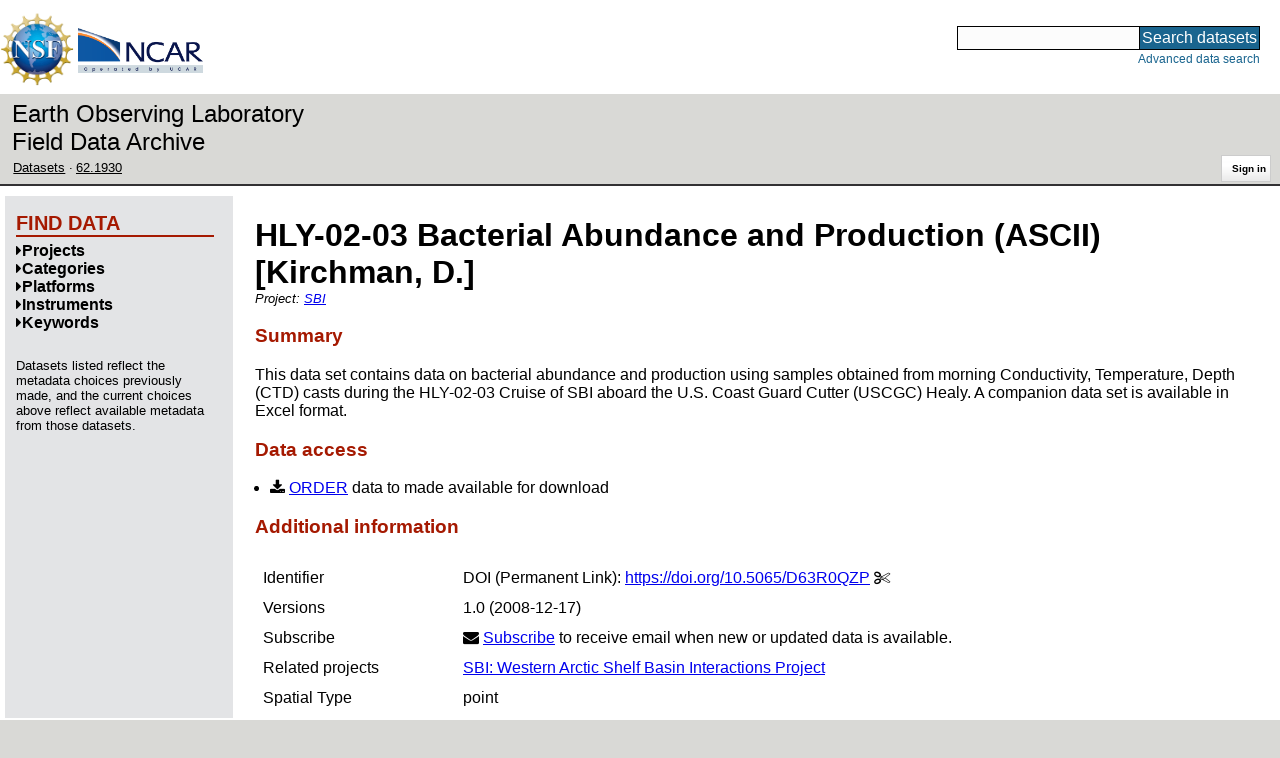

--- FILE ---
content_type: text/html;charset=utf-8
request_url: https://data.eol.ucar.edu/dataset/62.1930
body_size: 28960
content:
<!DOCTYPE HTML PUBLIC "-//W3C//DTD HTML 4.01 Transitional//EN" "http://www.w3.org/TR/html4/loose.dtd">
<html>
<head>
        <meta http-equiv="Content-Type" content="text/html; charset=utf-8">
        <meta http-equiv="Content-Style-Type" content="text/css">
        <link href="/static/b2odXeM844X3il6a1cBt1NkPEgt5bNdUKrM37ElO5Pn.ico" rel="shortcut icon" />
        <link rel="home" href="https://data.eol.ucar.edu/home/index" title="NSF NCAR EOL data archive home page" />
        <link rel="search" href="https://data.eol.ucar.edu/dataset/search" title="Search for data in the NSF NCAR EOL archive" />

        

        
        

        <script src="/static/t5OGphSUjwdNOoxNKgdRTTh1RBtmzhMXxHDYYeR4lYj.js" type="text/javascript" ></script>
<link href="/static/jh6NYHH9IUNRYIWVy8n35sWRIbNs8lAGRTdTUkyRTMZ.css" type="text/css" rel="stylesheet" media="screen, projection" />
<script src="/static/12s404mdgRacL7Nog2gnda7R2MI6KrsH0IOdKAga8d8.js" type="text/javascript" ></script>
<script src="/static/hO3jSNypYHHBvzQ35mBZypIlT7Zs676HCknZkGUzpZy.js" type="text/javascript" ></script>
<script src="/static/knIMkCHK6iDMMon5seqc38Ft907XQG1qegUFsrfe1Dw.js" type="text/javascript" ></script>
<script src="/static/tf23j2EPxl5tV3OUfJmNpI3awh4crdGarbgtap1JbYT.js" type="text/javascript" ></script>
<script src="/static/umdOcrisXiLpUULFstdfGTCV3FMmPnlidVrt1n1IXWI.js" type="text/javascript" ></script>
<script src="/static/WVIfYwFFw9Aod8hQ0aU1gbaDtFGx2TNocCmJNCbirQD.js" type="text/javascript" ></script>
<script src="/static/MJWq4GennosdDFxTfDYuaOmygCu6xkyZR3Wkrh5aOUk.js" type="text/javascript" ></script>
<link href="/static/lBtIQrKnaH5GVWykMbLs4KLpC9Ht2Nbl6WrurplRdj1.css" type="text/css" rel="stylesheet" media="screen, projection" />
<link href="/static/Bp0xEpwpMz3gTcZ17X7uroRGkEtdgvbtSQW0zXuGLwc.css" type="text/css" rel="stylesheet" media="screen, projection" />

<link href="/static/AeCalxMCGpEpWFZLgxjqKwVMPG78OstR8YQRpQ6Qs2Y.css" type="text/css" rel="stylesheet" media="screen, projection" />


<script src="/static/4dy7j43jDVnRSuP1i8jQkFVUBLTuhLDeYwE1qaoHHsu.js" type="text/javascript" ></script>
<script type="text/javascript">
    var validsBaseUrl = '/dataset/listKeywords';
    var exploreBaseUrl = '/dataset/list?id=62.1930';

  $(document).ready(function() {
    /* moved to prefetch in controller; test remains awaiting full testing */
    if ( true &&
         ('' != '')
       ) getToggleKeywords('',validsBaseUrl);

    setupNavmenuEtc(exploreBaseUrl);
    $('.explore-valid').click({baseUrl: validsBaseUrl}, getKeywordsForClick);
  });
</script>

        <script type="text/javascript">
            $(document).ready(function() {
              $('input#searchInput').autocomplete({
                minLength: 3,
                position: { my: "right top", at: "right bottom" },
                source: "/dataset/asearch",
                select: function(event, ui) {
                    $("#searchInput").val(ui.item.value);
                    $("#searchForm").submit();
                    },
                open: function(event, ui) { $(".ui-autocomplete").css("z-index", 999); },
                });
            });
        </script>

        
        
        
        
        
        

        
        <title>NSF NCAR EOL data archive -- HLY-02-03 Bacterial Abundance and Production (ASCII) [Kirchman, D.]</title>

        
        <meta http-equiv="Content-Type" content="text/html; charset=UTF-8"/>
        <meta name="layout" content="main"/>
        <link rel="alternate" type="application/vnd.datacite.datacite+xml" href="https://data.eol.ucar.edu/dataset/62.1930?format=datacite" />
        <link rel="alternate" type="text/plain" href="https://data.eol.ucar.edu/dataset/62.1930?format=text" />
        
        
    
</head>
<body>
<a class="hiddenStructure" accesskey="1" href="#data_content">Skip to data content</a>
<a class="hiddenStructure" accesskey="2" href="#data_search">Skip to data search</a>
<div class="visualClear"></div>
<div id="eolheader">

    <div id="logo-floater">
        <a href="https://nsf.gov/"><img id="nsf-logo" class="logo-header"
         src="/static/q52lPtYCHYsr4lSgqBuZgdi1MxPuWYJ186Aoz7FPOMD.gif"
         alt="NSF" /></a>
        <a href="https://ncar.ucar.edu/"><img id="ncar-logo" class="logo-header"
         src="/static/SM0rSba7Wy3bKESHJN1JjxyeAacJ7czxZYOQlD3kQzM.png"
         alt="NCAR" /></a>
    </div>

    <div class="region-header">
     <div id="searchbox"><a class="hiddenStructure" name="data_search"></a><FORM id="searchForm" class="close" ACTION="/dataset/search" METHOD="POST"><input type="text" name="searchKey" size="18" maxlength="80" id="searchInput" class="inputLabelActive" title="Search for data: keywords or archive ID (wildcards ?*)"><input type="submit" value="Search datasets" class="searchButton"><input type="hidden" name="searchType" value="ALL"></FORM><a id="data_search_advanced" rel="nofollow" href="/dataset/search/advanced">Advanced&nbsp;data&nbsp;search</a></div>
    </div>
</div>

<div id="subheaderwrap">

<div id="eol_data_name"><a href="https://data.eol.ucar.edu/"
 title="NSF NCAR EOL data" rel="home" id="eol_data_link"
 >Earth Observing Laboratory<br>Field Data Archive</a></div>

<div id="breadcrumbwrap"><div id="breadcrumbs_scroll">
<ul class="breadcrumbs-list immediate listSize3">
  <li class="breadcrumb"><a href="/dataset/list?session=true">Datasets</a></li>
<li class="breadcrumb"><a href="/dataset/62.1930">62.1930</a></li>

</ul>

</div></div>

<div id="toolswrap"><div id="tools">


<div class="buttons" id="signinwrap">
<span class="button"><a href="/login/auth" rel="nofollow">Sign&nbsp;in</a></span>
</div>


</div></div>

</div>
<div class="visualClear"></div>

<div id="viewportwrap">




<div id="navwrap" class="box-left"><div id="nav"><div class="nav">





<div id="controlMenu" class="navmenu box">
<div class="navmenu-pane">
  <div class="navmenu-controls"><ul class="navmenu-pane-list">
   
   </ul></div>
</div>
</div>

<div id="exploreMenu" class="navmenu box">
<div class="navmenu-title">
  <h2><span class="navmenu-title-name">Find data</span></h2>
</div>

<div id="exploreMenu-control" class="navmenu-pane">
  <div class="navmenu-controls"><ul class="navmenu-pane-list">
  
  </ul></div>
</div>


  <div id="exploreMenu-project" class="navmenu-pane">
    <div class="navmenu-pane-header explore-valid" data-relation="project">
        <h3><span class="navmenu-pane-name navmenu-toggler"
            ><i id="exploreMenuPaneIcon_project"
              class="navmenu-pane-icon fa fa-caret-right"
              ></i>Projects</span></h3>
    </div>
    
    <div id="project-navmenu-items"
         class="navmenu-items nav-slider navmenu-mixed-wrapper"
    >
      
    </div>

    <div class="slider-wrapper"><div id="slider-container-project" class="slider-container">
        <div class="fix_ie_slider"></div>
        <div id="slider-project"
         class="ui-slider-vertical "
         style=""
        >
        </div>
    </div></div>

  </div>

  <div id="exploreMenu-category" class="navmenu-pane">
    <div class="navmenu-pane-header explore-valid" data-relation="category">
        <h3><span class="navmenu-pane-name navmenu-toggler"
            ><i id="exploreMenuPaneIcon_category"
              class="navmenu-pane-icon fa fa-caret-right"
              ></i>Categories</span></h3>
    </div>
    
    <div id="category-navmenu-items"
         class="navmenu-items nav-slider navmenu-mixed-wrapper"
    >
      
    </div>

    <div class="slider-wrapper"><div id="slider-container-category" class="slider-container">
        <div class="fix_ie_slider"></div>
        <div id="slider-category"
         class="ui-slider-vertical "
         style=""
        >
        </div>
    </div></div>

  </div>

  <div id="exploreMenu-platform" class="navmenu-pane">
    <div class="navmenu-pane-header explore-valid" data-relation="platform">
        <h3><span class="navmenu-pane-name navmenu-toggler"
            ><i id="exploreMenuPaneIcon_platform"
              class="navmenu-pane-icon fa fa-caret-right"
              ></i>Platforms</span></h3>
    </div>
    
    <div id="platform-navmenu-items"
         class="navmenu-items nav-slider navmenu-mixed-wrapper"
    >
      
    </div>

    <div class="slider-wrapper"><div id="slider-container-platform" class="slider-container">
        <div class="fix_ie_slider"></div>
        <div id="slider-platform"
         class="ui-slider-vertical "
         style=""
        >
        </div>
    </div></div>

  </div>

  <div id="exploreMenu-instrument" class="navmenu-pane">
    <div class="navmenu-pane-header explore-valid" data-relation="instrument">
        <h3><span class="navmenu-pane-name navmenu-toggler"
            ><i id="exploreMenuPaneIcon_instrument"
              class="navmenu-pane-icon fa fa-caret-right"
              ></i>Instruments</span></h3>
    </div>
    
    <div id="instrument-navmenu-items"
         class="navmenu-items nav-slider navmenu-mixed-wrapper"
    >
      
    </div>

    <div class="slider-wrapper"><div id="slider-container-instrument" class="slider-container">
        <div class="fix_ie_slider"></div>
        <div id="slider-instrument"
         class="ui-slider-vertical "
         style=""
        >
        </div>
    </div></div>

  </div>

  <div id="exploreMenu-gcmdScienceKeyword" class="navmenu-pane">
    <div class="navmenu-pane-header explore-valid" data-relation="gcmdScienceKeyword">
        <h3><span class="navmenu-pane-name navmenu-toggler"
            ><i id="exploreMenuPaneIcon_gcmdScienceKeyword"
              class="navmenu-pane-icon fa fa-caret-right"
              ></i>Keywords</span></h3>
    </div>
    
    <div id="gcmdScienceKeyword-navmenu-items"
         class="navmenu-items nav-slider navmenu-mixed-wrapper"
    >
      
    </div>

    <div class="slider-wrapper"><div id="slider-container-gcmdScienceKeyword" class="slider-container">
        <div class="fix_ie_slider"></div>
        <div id="slider-gcmdScienceKeyword"
         class="ui-slider-vertical "
         style=""
        >
        </div>
    </div></div>

  </div>


<div id="exploreMenu-etc" class="navmenu-pane">
  

  
    <p>
    Datasets listed reflect the metadata choices previously made,
    and the current choices above reflect available metadata from those datasets.
    </p>
  
</div>

</div>


        </div></div></div>


<div id="bodycontentwrap" class="withnav">
<div id="bodycontent">
<a class="hiddenStructure" name="data_content"></a>


    

<div id="siteMessage" style="display: none;">
    <div id="siteMessageTextWrapper" class="message ">
        <div id="siteMessageText" class="-message"
        ></div><div id="siteMessageIconWrapper"><img class="message-icon"
                src="/static/9HCNgfprjIusjE2vS6gxH7YAUCJAljbRwUXEWXrBnM5.png"
                border="0"
                onclick="$('#siteMessageText').slideToggle(); return false;"
              ><img class="message-icon"
                src="/static/vbs3RbiqULXpxoVyuHl7UUqktaRtuk4MuBzGWBvO2Lg.png"
                border="0"
                onclick="$('#siteMessage').slideUp(); return false;"
          ></div>
    </div>
</div>



    

<div id="flash" style="display: none;">
    <div id="flashMessageTextWrapper" class="message ">
        <div id="flashMessageText" class="-message"
        ></div><div id="flashMessageIconWrapper"><img class="message-icon" src="/static/9HCNgfprjIusjE2vS6gxH7YAUCJAljbRwUXEWXrBnM5.png" border="0" onclick="$('#flashMessageText').slideToggle(); return false;"><img class="message-icon" src="/static/vbs3RbiqULXpxoVyuHl7UUqktaRtuk4MuBzGWBvO2Lg.png" border="0" onclick="$('#flash').slideUp(); return false;"></div>
    </div>
</div>



<div id="mainBody">
<div class="body">
            <div class="dialog">
                <h1 class="visible-true dataset-projects-heading-title"
                ><span id="dataset_title" class="editable-sizedText"
                >HLY-02-03 Bacterial Abundance and Production (ASCII) [Kirchman, D.]</span
                ></h1>

                <div class="dataset-projects-heading-listwrap immediate">
                    Project:
                    <ul id="x_dataset_project_list" class="inline-comma immediate listSize1 inline-flow dataset-projects-heading-list">
                    <li><a href="/project/SBI">SBI</a></li
                    ></ul>
                </div>

              
                <h3>Summary</h3>
                <div id="dataset_summary" class="editable-textarea "><p>This data set contains data on bacterial abundance and production using samples obtained from morning Conductivity, Temperature, Depth (CTD) casts during the HLY-02-03 Cruise of SBI aboard the U.S. Coast Guard Cutter (USCGC) Healy. A companion data set is available in Excel format.</p></div>
              

              

<h3>Data access</h3>

<ul>

 
  <li><i class="fa fa-download zinc-icon-order" aria-hidden="true"></i> <a href="https://data.eol.ucar.edu/cgi-bin/codiac/fgr_form/id=62.1930" rel="nofollow">ORDER</a> data to made available for download</li>
  
 




  

  

  



 
  
 

</ul>



                <h3>Additional information</h3>
                <table><tbody>
                  
  <tr class="prop">
     <td valign="top" class="name">Identifier</td>
     <td valign="top" class="value"><ul class="immediate listSize1">
      <li><div><span class="doi-test-false">DOI</span>:
  <a rel="nofollow"
  href="https://doi.org/10.5065/D63R0QZP"
  >https://doi.org/10.5065/D63R0QZP</a>
  
<span class="copy-control" copybox="handle_1090"><i class="fa fa-cut zinc-icon-cut" aria-hidden="true"></i></span>

  
  </div>
  
<div id="copy_box_handle_1090" style="display: none;" class="copy-box">
<i class="fa fa-times-circle zinc-icon-cancel copy-box-close-control" aria-hidden="true" close-target="copy_box_handle_1090"></i>
<input id="copy_handle_1090" class="copy-input " type="text" readonly="readonly" value="https://doi.org/10.5065/D63R0QZP" size="33">
</div>

</li>

     </ul></td>
  </tr>



                      

                  
    <tr class="prop">
        <td valign="top" class="name">Versions</td>
        <td valign="top" style="text-align: left;" class="value">
            <ul class="immediate listSize1">
                <li><span
class="currentVersion-false"
>1.0</span>
(2008-12-17)</li>

            </ul>
            
        </td>
    </tr>



                  <tr class="prop">
    <td valign="top" class="name">Subscribe</td>
    <td valign="top" style="text-align: left;" class="value">
        <i class="fa fa-envelope"></i>
        <a href="/dataset/subscribe/6577" rel="alternate nofollow">Subscribe</a>
        to receive email when new or updated data is available.
    </td>
</tr>


                  
                   <tr class="prop">
                    <td valign="top" class="name">Related projects</td>
                    <td valign="top" class="value">
                     <ul class="immediate listSize1">
                      
                       <li><a href="/project/SBI">SBI: Western Arctic Shelf Basin Interactions Project</a></li>
                      
                     </ul>
                    </td>
                   </tr>
                  

                      
                        <tr class="prop">
                            <td valign="top" class="name">Spatial Type</td>
                            <td valign="top" class="value">point</td>
                        </tr>
                      

                      
                        <tr class="prop">
                            <td valign="top" class="name">Frequency</td>
                            <td valign="top" class="value">other</td>
                        </tr>
                      

                      

                      

                        

                        <tr class="prop">
                            <td valign="top" class="name">Language</td>
                            <td valign="top" class="value">English</td>
                        </tr>


                        <tr class="prop">
                            <td valign="top" class="name">Grant Code</td>
                            <td valign="top" class="value">0124733</td>
                        </tr>

                      


                        
                        <tr class="prop">
                            <td valign="top" class="name">ISO Topic Categories</td>
                            <td valign="top" style="text-align: left;" class="value">
                               <ul class="inlineflow inline-comma">
                                 <li>oceans</li>
                                 
                               </ul>
                            </td>
                        </tr>
                        

                        
                        <tr class="prop">
                            <td valign="top" class="name">Categories</td>
                            <td valign="top" style="text-align: left;" class="value">
                               <ul class="inlineflow inline-comma">
                                   <li class="" style=""><a href="/dataset/list?category=21" rel="nofollow" title="">Arctic</a></li>
<li class="" style=""><a href="/dataset/list?category=350" rel="nofollow" title="">Biogeochemical</a></li>
<li class="" style=""><a href="/dataset/list?category=22" rel="nofollow" title="">Biology</a></li>
<li class="" style=""><a href="/dataset/list?category=235" rel="nofollow" title="">Ship</a></li>

                               </ul>
                            </td>
                        </tr>
                        

                        
                        <tr class="prop">
                            <td valign="top" class="name">Platforms</td>
                            <td valign="top" style="text-align: left;" class="value">
                              <ul class="inlineflow inline-comma">
                                   <li class="" style=""><a href="/dataset/list?platform=235" rel="nofollow" title="">Ships</a></li>
<li class="" style=""><a href="/dataset/list?platform=1698" rel="nofollow" title="">USCGC Healy - HLY</a></li>

                               </ul>
                            </td>
                        </tr>
                        

                        
                        <tr class="prop">
                            <td valign="top" class="name">Instruments</td>
                            <td valign="top" style="text-align: left;" class="value">
                              <ul class="inlineflow inline-comma">
                                   <li class="" style=""><a href="/dataset/list?instrument=263" rel="nofollow" title="">Niskin bottles</a></li>

                              </ul>
                            </td>
                        </tr>
                        

                        

                        
                        <tr class="prop">
                            <td valign="top" class="name">Events</td>
                            <td valign="top" style="text-align: left;" class="value">
                              <ul class="inlineflow inline-comma">
                                   <li class="" style=""><a href="/dataset/list?event=83" rel="nofollow" title="">HLY-02-03</a></li>

                              </ul>
                            </td>
                        </tr>
                        

                        
                        <tr class="prop">
                            <td valign="top" class="name">Sites</td>
                            <td valign="top" style="text-align: left;" class="value">
                              <ul class="inlineflow inline-comma">
                                  <li class="" style=""><a href="/dataset/list?site=7" rel="nofollow" title="">Arctic Ocean</a></li>

                              </ul>
                            </td>
                        </tr>
                        


    
                        <tr class="prop">
                            <td valign="top" class="name">GCMD Science Keywords</td>
                            <td valign="top" style="text-align: left;" class="value">
                                <ul class="immediate listSize1" id="gcmd_keywords">
                                  









  
  <li class="gcmdScienceKeywords-li" style="display: list-item;"><a href="/dataset/list?gcmdScienceKeyword=901" rel="nofollow" title="EARTH SCIENCE &gt; BIOLOGICAL CLASSIFICATION &gt; BACTERIA/ARCHAEA">BACTERIA/ARCHAEA</a></li>





                                </ul>
    <span class="list-link-toggler" id="gcmd_toggler" data-target-list="gcmd_keywords"><i class="fa fa-exchange" aria-hidden="true"></i>
      <span id="gcmd_toggler_text" data-toggle-text="Shrink keywords">Expand keywords</span>
    </span>
                            </td>
                        </tr>



                        <tr class="prop">
                            <td valign="top" class="name">Documentation</td>
                            <td valign="top" style="text-align: left;" class="value">
                                <ul class="immediate listSize1">
                                
                                    <li><span class="visibleObject-true"><a href="https://data.eol.ucar.edu/file/download/419B12BEA50/Microbiology_readme.txt" rel="nofollow">Microbiology_readme.txt</a>
                                    [5 KiB]</span></li>
                                
                                </ul>
                            </td>
                        </tr>





 <tr class="prop">
    <td valign="top" class="name">Related links</td>
    <td valign="top" style="text-align: left;" class="value">
        <ul class="immediate listSize5">

        
          
            <li>companion:
                <span class="visibleObject-true"><a href="/dataset/62.193">62.193: HLY-02-03 Bacterial Abundance and Production (Excel) [Kirchman, D.]</a>
                </span></li>
          
        

        
          
            <li>companion:
                <span class="visibleObject-true"><a href="/dataset/62.2570">62.2570: SBI Bacteria Archaea (Excel) [Kirchman, D.]</a>
                </span></li>
          
        
          
        

        
          
            <li><span class="visibleObject-true">info: <a href="https://arctic.cbl.umces.edu/sbi/web-content/SBI%20Data%20Policy.htm" target="_blank"><i class="fa fa-external-link link-fa"></i>SBI Data Policy</a></span></li>
          
        
          
            <li><span class="visibleObject-true">info: <a href="https://catalog.eol.ucar.edu/sbi/" target="_blank"><i class="fa fa-external-link link-fa"></i>SBI Missions</a></span></li>
          
        
          
            <li><span class="visibleObject-true">homepage: <a href="https://www.eol.ucar.edu/field_projects/sbi" target="_blank"><i class="fa fa-external-link link-fa"></i>SBI Project Homepage</a></span></li>
          
        

        </ul>
    </td>
</tr>



                </tbody></table>


                <h3>Temporal coverage</h3>
                <table><tbody>

                        <tr class="prop">
                            <td valign="top" class="name">Begin datetime</td>
                            <td valign="top" class="value"><span id="dataset_beginDate" class="editable-datetime">2002-07-17 20:00:00 </span></td>
                        </tr>

                        <tr class="prop">
                            <td valign="top" class="name">End datetime</td>
                            <td valign="top" class="value"><span id="dataset_endDate" class="editable-datetime">2002-08-21 08:00:00 </span></td>
                        </tr>

                </tbody></table>

                <h3>Spatial coverage</h3>

<img class="map" border="0" align="middle" alt="" src="https://data.eol.ucar.edu/cgi-bin/codiac/color_map?cmds=box+-180.00000+60.00000+-130.00000+80.00000+red" />
<br />
<span class="xsmall">Map data from <a href="http://doi.org/10.1594/PANGAEA.805734" target="_blank" rel="nofollow">IBCSO</a>, <a href="http://doi.org/10.1029/2012GL052219" target="_blank" rel="nofollow">IBCAO</a>, and <a href="http://doi.org/10.1126/science.277.5334.1956" target="_blank" rel="nofollow">Global Topography</a>.</span>

<p>
Maximum (North) Latitude:
<span id="dataset_maximumLatitude" class="editable-latitude">80.00</span>,
Minimum (South) Latitude:
<span id="dataset_minimumLatitude" class="editable-latitude">60.00</span>
<br />
Minimum (West) Longitude:
<span id="dataset_minimumLongitude" class="editable-longitude">-180.00</span>,
Maximum (East) Longitude:
<span id="dataset_maximumLongitude" class="editable-longitude">-130.00</span>
</p>


<h3 id="contactInfo"><a name="contactInfo" class="anchor">Primary point of contact information</a></h3>
<p>
<a href="/dataset/listByContact?contact=589" rel="nofollow" name="pocLink">David Kirchman</a> <a href="mailto:kirchman%40udel.edu">&lt;kirchman@udel.edu&gt;</a>
</p>


<h3>Additional contact information</h3>
<ul class="immediate listSize2">
    









  
  <li class="contacts-li" style="display: list-item;">author: <a href="/dataset/listByContact?contact=589" rel="nofollow">David Kirchman</a> <a href="mailto:kirchman%40udel.edu">&lt;kirchman@udel.edu&gt;</a></li>


  
  <li class="contacts-li" style="display: list-item;">principalInvestigator: <a href="/dataset/listByContact?contact=589" rel="nofollow">David Kirchman</a> <a href="mailto:kirchman%40udel.edu">&lt;kirchman@udel.edu&gt;</a></li>





</ul>



                <h3>Citation</h3>
<blockquote class="citation"><p id="example_citation" class="citation">
Kirchman, D. 2008. HLY-02-03 Bacterial Abundance and Production (ASCII). Version 1.0. null. <a href="https://doi.org/10.5065/D63R0QZP" rel="nofollow">https://doi.org/10.5065/D63R0QZP</a>. Accessed 21 Jan 2026.
</p></blockquote>
<p class="aside">Today's date is shown: please replace with the date of your most recent access.</p>


                
<div id="more_citations_wrap">
    <h4 id="more_citations" class="expanding-section-control"
     ><i id="more_citations_icon" class="fa fa-caret-right"></i
     >Additional citation styles</h4>
    <div id="more_citations_body" class="expanding-section-body"
        >
<p class="aside">The citation text below is from the
<a href="https://data.crosscite.org/" target="_blank" rel="nofollow">DataCite Content Resolver</a>
service and may take a few seconds to load.
The styles and locales are obtained from
<a href="https://citation.crosscite.org/?doi=10.5065/D63R0QZP" target="_blank" rel="nofollow">CrossCite</a>,
which also provides a citation formatter.
See 
<a href="http://www.refindit.org/?search=simple&db=datacite&text=10.5065/D63R0QZP" target="_blank" rel="nofollow">ReFindit</a>
for another alternative.
Formatting is not perfect: please verify and edit before use.
Today's date is shown: please replace with the date of your most recent access.
</p>
<div id="more_citations_controls">
  Style:
  <i class="fa fa-spinner fa-spin" id="more_citations_styles_spinner"></i>
  <select id="more_citations_styles" class="citation-styles-select" name="styles" group="more_citations" style="display: none;"></select>
  Locale:
  <i class="fa fa-spinner fa-spin" id="more_citations_locales_spinner"></i>
  <select id="more_citations_locales" class="citation-locales-select" name="locales" group="more_citations" style="display: none;"></select>
  <input type="hidden" id="more_citations_dataset" value="6577" />
  <input type="hidden" id="more_citations_doi" value="1090" />
  <input type="submit" id="more_citations_button" class="button" group="more_citations" value="Get citation" />
</div>
<blockquote id="more_citations_block" class="citation" style="display: block;"><i class="fa fa-spinner fa-spin" id="more_citations_citation_spinner"></i><p id="more_citations_citation" class="citation" style="display: none;"></p></blockquote>
</div>
</div>






            </div>
        </div>


        

        

                  

    

</div>
<div class="visualClear"></div>
</div><!-- bodycontent -->
</div><!-- bodycontentwrap -->

</div><!-- viewportwrap -->

<div id="eolfooter">
<div class="visualClear"></div>
<p class="footer">
<span>© 2026 UCAR&nbsp;|</span>

<a href="https://www.eol.ucar.edu/">EOL</a>&nbsp;|
<a href="https://data.eol.ucar.edu/etc/privacy/">Privacy</a>&nbsp;|
<a href="mailto:datahelp@eol.ucar.edu">Email: datahelp@eol.ucar.edu</a>
</p>
</div>

<div id="nsfdisclaimer" class="flex-center">
<div class="nsf-icon-round"><a href="https://www.nsf.gov/" target="_blank"><img id="nsf_logo_footer" src="/static/q52lPtYCHYsr4lSgqBuZgdi1MxPuWYJ186Aoz7FPOMD.gif" alt="NSF"
 /></a></div>
<div class="flex-md-grow-1"><p>
This material is based upon work supported by the NSF National Center for Atmospheric Research, a major facility sponsored by the U.S. National Science Foundation and managed by the University Corporation for Atmospheric Research. Any opinions, findings and conclusions or recommendations expressed in this material do not necessarily reflect the views of the <a href="https://nsf.gov/" target="_blank">U.S. National Science Foundation</a>.
</p></div>
</div>

</body>
</html>
